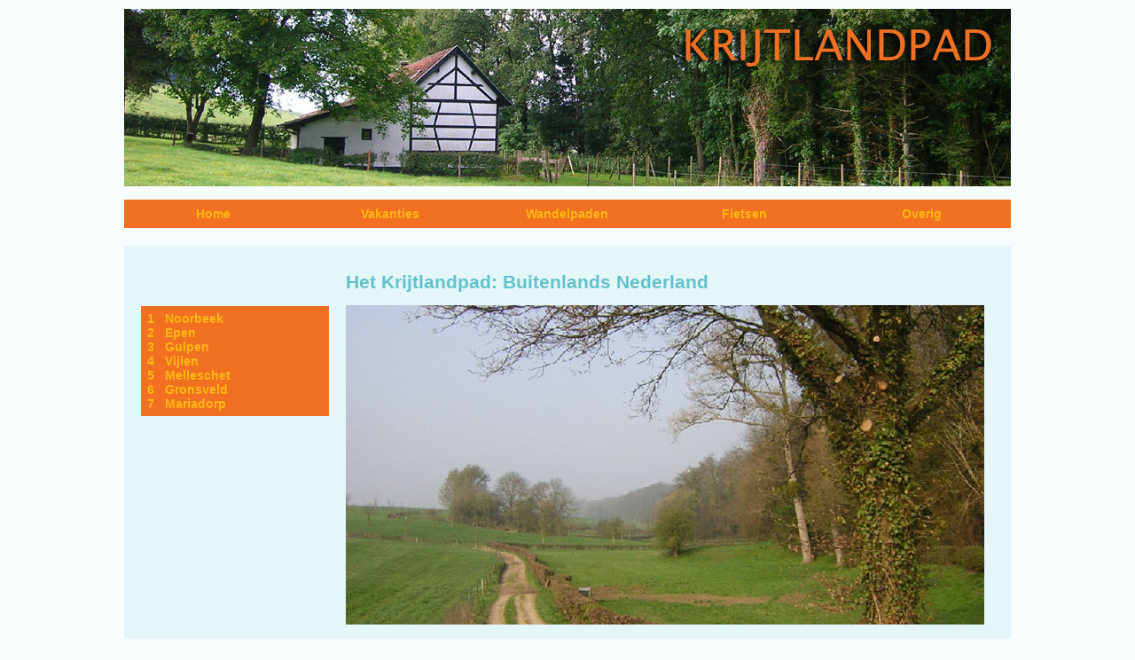

--- FILE ---
content_type: text/html
request_url: https://vanzon.nu/krijtlandpadstart.html
body_size: 963
content:
<!DOCTYPE HTML>

<html>
<head>
<link href="cssvanzon.css" rel="stylesheet" type="text/css">
<title>Wandel- en fietspagina van Hans en Fanny</title>
<meta name="robots" content="index, follow">
<meta name="keywords" content="wandelen, fietsen, Nederland, Zwitserland, Pieterpad, Pelgrimspad, Krijtlandpad">
<meta name="description" content="Verslagen en foto's van vakanties en lange-afstandspaden">
</head>
<body>
<table summary="kop" class="kop" background="logos/kopkrijtlandpad1-1000x200.jpg">
<tr>
<td class="kop">
<p class="kop">
<a name="Up">&nbsp;</a>
</p></td>
</tr>
</table>
<table summary="keuzemenu" class="keuzemenu">
<tr>
<td class="keuzemenu"><a href="index.html">Home</a>
</td>
<td class="keuzemenu"><a href="vakanties.html">Vakanties</a>
</td>
<td class="keuzemenu"><a href="wandelpaden.html">Wandelpaden</a>
</td>
<td class="keuzemenu"><a href="fietsen.html">Fietsen</a>
</td>
<td class="keuzemenu"><a href="overig.html">Overig</a>
</td>
</tr>
</table>
<table summary="Wandel- en fietspagina van Hans en Fanny" class="tekst">
<tr>
<td class="tekst">
<table summary="menu" class="vertikaalmenu" style="float:left">
<tr>
<td class="vertikaalmenu2">
&nbsp;
</td>
</tr>
<tr>
<td class="vertikaalmenu">
<a href="krijtlandpad01.html">1&nbsp;&nbsp;&nbsp;Noorbeek</a><br />
<a href="krijtlandpad02.html">2&nbsp;&nbsp;&nbsp;Epen</a><br />
<a href="krijtlandpad03.html">3&nbsp;&nbsp;&nbsp;Gulpen</a><br />
<a href="krijtlandpad04.html">4&nbsp;&nbsp;&nbsp;Vijlen</a><br />
<a href="krijtlandpad05.html">5&nbsp;&nbsp;&nbsp;Melleschet</a><br />
<a href="krijtlandpad06.html">6&nbsp;&nbsp;&nbsp;Gronsveld</a><br />
<a href="krijtlandpad07.html">7&nbsp;&nbsp;&nbsp;Mariadorp</a><br />
</td>
</tr>
</table>
<h1>Het Krijtlandpad: Buitenlands Nederland</h1>
<p><img class="foto1" src="fotos/krijtlandpad/vooraf01veldweglimburg720.jpg" alt="in de buurt van Libeek">
</p>
<p class="onderschrift">in de buurt van Libeek
</p>
</td>
</tr>
<tr>
<td class="tekst">
<p>Het is niet onze gewoonte om projecten half-afgemaakt te laten liggen maar nood 
		breekt wet. Het is namelijk voorjaar en we moeten hoognodig wat trainen in stijgen 
		en dalen, anders komt er niets van onze Zwitserland-plannen van deze zomer.</p>
<p>
		Anders gezegd: de komende tijd willen we regelmatig naar Zuid-Limburg afreizen om 
		daar de kuiten op de proef te stellen. Om te vermijden dat we alw��r blijven steken 
		in de obligate rondjes Eperheide is de beschrijving van het Krijtlandpad aangeschaft. 
		En echt, het Pieterpad en het Brabants Vennenpad maken we nog een keer af!
</p>
<p><img class="kaart2" src="fotos/krijtlandpad/vooraf02krijtlandpadtotaal775.gif" alt="het Krijtlandpad in rondjes">
</p>
<p class="onderschrift">het Krijtlandpad in rondjes
</p>
</td>
</tr>
</table>
<table summary="footer" class="footer">
<tr>
<td class="footer"><p class="footer" align="left"><a href="#Up">Up</a></p></td>
<td class="footer"><p class="footer" align="center"><a href="krijtlandpad01.html">Next</a></p></td>
<td class="footer"><p class="footer" align="right">Contact: <a href="mailto:fanny@vanzon.nu">fanny@vanzon.nu</a></p></td>
</tr>
</table>
</body>
</html>


--- FILE ---
content_type: text/css
request_url: https://vanzon.nu/cssvanzon.css
body_size: 740
content:
body	
{
	background-color:	#F7FCFD;
	margin-top:		10px;
	font-family:		"Lucida Sans Unicode", "Lucida Grande", sans-serif;
	font-size:		0.875em;
	color:			#808080;
}
table.kop	
{
	width:			1000px;
	height:			200px;
	text-align:		right;
	margin-left:		auto;
	margin-right:		auto;
	margin-top:			0px;
}
table.keuzemenu	
{
	width:			1000px;
	background-color:	#F17022;
	text-align:		center;
	margin-left:		auto;
	margin-right:		auto;
	margin-top:			15px;
	margin-bottom:			15px;
	padding:		10pt, 0pt, 10pt, 0pt;
	vertical-align:		middle;
}
table.vertikaalmenu	
{
	width:			220px;
	text-align:		left;
	margin-left:		        0px;
	margin-right:		        15px;
	margin-top:			5px;
	margin-bottom:			15px;
	vertical-align:		middle;
}
table.tekst	
{
	width:			1000px;
	background-color:	#E4F6F8;
	text-align:		left;
	margin-left:		auto;
	margin-right:		auto;
	margin-top:			20px;
	margin-bottom:			20px;
}
table.statistiek	
{
	width:			800px;
	background-color:	#E4F6F8;
	align:			left;
	margin-left:		0px;
	margin-right:		0px;
	margin-top:			5px;
	margin-bottom:			15px;
}
table.download	
{
	width:			800px;
	background-color:	#E4F6F8;
	align:			left;
	margin-left:		0px;
	margin-right:		0px;
	margin-top:			5px;
	margin-bottom:			15px;
}
table.footer	
{
	width:			1000px;
	background-color:	#F17022;
	margin-left:		auto;
	margin-right:		auto;
	margin-top:			5px;
	margin-bottom:			5px;
	padding:		10pt;
	vertical-align:		middle;
}
td	
{
	padding:		1pt, 1pt, 1pt, 1pt;
	vertical-align:		top;
}
td.kop	
{
	font-weight:		bold;
	padding:		10pt;
	vertical-align:		top;
}
td.keuzemenu	
{
	font-weight:		bold;
	width:			180px;
	padding:		5pt;
	vertical-align:		middle;
}
td.vertikaalmenu	
{
	font-weight:		bold;
	width:			200px;
	background-color:	#F17022;
        border:                 2px solid #E4F6F8;	
        padding:		5pt;
	vertical-align:		middle;
}
td.vertikaalmenu2	
{
	font-weight:		bold;
	width:			200px;
	height:			25px;
	background-color:	#E4F6F8;
        border:                 2px solid #E4F6F8;	
        padding:		5pt;
	vertical-align:		middle;
}
td.tekst	
{
	padding:		10pt;
	vertical-align:		top;
}
td.statistiek1	
{
	padding:		0pt;
	width:			50px;
	text-align:		left;
	vertical-align:		middle;
}
td.statistiek2	
{
	padding:		0pt;
	width:			200px;
	text-align:		left;
	vertical-align:		middle;
}
td.statistiek3	
{
	padding:		0pt;
	width:			100px;
	text-align:		right;
	vertical-align:		middle;
}
td.statistiek4	
{
	padding:		0pt;
	width:			100px;
	text-align:		right;
	vertical-align:		middle;
}
td.statistiek5	
{
	padding:		0pt;
	width:			100px;
	text-align:		right;
	vertical-align:		middle;
}
td.download1	
{
	padding:		0pt;
	width:			150px;
	text-align:		left;
	vertical-align:		middle;
}
td.download2	
{
	padding:		0pt;
	width:			100px;
	text-align:		left;
	vertical-align:		middle;
}
td.download3	
{
	padding:		0pt;
	width:			300px;
	text-align:		left;
	vertical-align:		middle;
}
td.download4	
{
	padding:		0pt;
	width:			100px;
	text-align:		left;
	vertical-align:		middle;
}
td.footer	
{
	font-weight:		bold;
	width:			330px;
	vertical-align:		middle;
}
img	
{
	border:			0;
}
img.kaart	
{
	align:			left;
	width:			600px;
	border:			0;
	margin-left:		190px;
	margin-right:		10px;
	margin-top:		15px;
	margin-bottom:		5px;
}
img.kaart2	
{
	align:			left;
	width:			775px;
	border:			0;
	margin-left:		100px;
	margin-right:		10px;
	margin-top:		15px;
	margin-bottom:		5px;
}
img.divers	
{
	align:			left;
	width:			775px;
	height:			775px;
	border:			0;
	margin-left:		100px;
	margin-right:		10px;
	margin-top:		15px;
	margin-bottom:		5px;
}
img.groot2	
{
	align:			left;
	width:			920px;
	height:			613px;
	border:			0;
	margin-left:		25px;
	margin-right:		10px;
	margin-top:		15px;
	margin-bottom:		5px;
}
img.groot	
{
	align:			left;
	width:			920px;
	height:			920px;
	border:			0;
	margin-left:		25px;
	margin-right:		10px;
	margin-top:		15px;
	margin-bottom:		5px;
}
img.links	
{
	align:			left;
	width:			450px;
	border:			0;
	margin-left:		20px;
	margin-right:		10px;
	margin-top:		15px;
	margin-bottom:		5px;
}
img.rechts	
{
	align:			right;
	width:			450px;
	border:			0;
	margin-left:		10px;
	margin-right:		20px;
	margin-top:		15px;
	margin-bottom:		5px;
}
img.foto1	
{
	align:			right;
	width:			720px;
	border:			0;
}
img.startfoto	
{
	float:			right;
	border:			0;
	margin-left:		10px;
	margin-right:		20px;
	margin-top:		10px;
	margin-bottom:		5px;
}
p.onderschrift	
{
	color: 			#808080;
	font-size:		90%;
	font-style:		italic;
	text-align:		center;
}
p.kop	
{
	color: 			#FDB813;
	font-size:		140%;
	margin-top:		0px;
	margin-bottom:		0px;
}
p.footer	
{
	color: 			#FDB813;
	margin-top:		0px;
	margin-bottom:		0px;
}
ul
{
	margin-left:		0px;
	margin-top:		10px;
	margin-bottom:		10px;
}
li	
{
	font-size:		100%;
}
h1,h2,h3 
{
	color: 			#62C2CC;
}
h4,h5,h6 
{
	color: 			#808080;
}
h1	
{
	margin-bottom:		10px;
	font-size:		150%;
}
h2	
{
	margin-top:		35px;
	font-size:		120%;
}
a:link
{
	color:			#FDB813;
	cursor:			pointer;
	text-decoration:	none;
	font-weight:		bold;
}
a:visited
{
	color:			#FDB813;
	cursor:			pointer;
	text-decoration:	none;
	font-weight:		bold;
}
a:hover
{
	color:			#EEF66C;
	cursor:			pointer;
	text-decoration:	none;
	font-weight:		bold;
}
a:active
{
	color:			#FDB813;
	cursor:			pointer;
	text-decoration:	none;
	font-weight:		bold;
}
a.tekst:link
{
	color:			#FDB813;
	cursor:			pointer;
	text-decoration:	none;
	font-weight:		bold;
}
a.tekst:visited
{
	color:			#FDB813;
	cursor:			pointer;
	text-decoration:	none;
	font-weight:		bold;
}
a.tekst:hover
{
	color:			#EEF66C;
	cursor:			pointer;
	text-decoration:	none;
	font-weight:		bold;
}
a.tekst:active
{
	color:			#FDB813;
	cursor:			pointer;
	text-decoration:	none;
	font-weight:		bold;
}
	